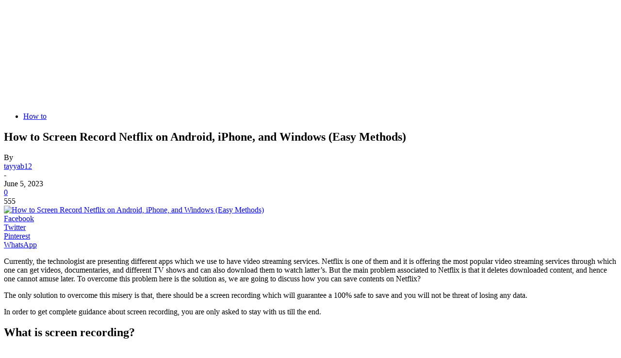

--- FILE ---
content_type: text/html; charset=UTF-8
request_url: https://www.ventspaper.com/how-to-screen-record-netflix/
body_size: 14781
content:
<!doctype html >
<!--[if IE 8]>    <html class="ie8" lang="en"> <![endif]-->
<!--[if IE 9]>    <html class="ie9" lang="en"> <![endif]-->
<!--[if gt IE 8]><!--> <html lang="en-US"> <!--<![endif]-->
<head>
    <meta charset="UTF-8" />
    <meta name="viewport" content="width=device-width, initial-scale=1.0">
    <link rel="pingback" href="https://www.ventspaper.com/xmlrpc.php" />
    <script type="text/javascript">
/* <![CDATA[ */
(()=>{var e={};e.g=function(){if("object"==typeof globalThis)return globalThis;try{return this||new Function("return this")()}catch(e){if("object"==typeof window)return window}}(),function({ampUrl:n,isCustomizePreview:t,isAmpDevMode:r,noampQueryVarName:o,noampQueryVarValue:s,disabledStorageKey:i,mobileUserAgents:a,regexRegex:c}){if("undefined"==typeof sessionStorage)return;const d=new RegExp(c);if(!a.some((e=>{const n=e.match(d);return!(!n||!new RegExp(n[1],n[2]).test(navigator.userAgent))||navigator.userAgent.includes(e)})))return;e.g.addEventListener("DOMContentLoaded",(()=>{const e=document.getElementById("amp-mobile-version-switcher");if(!e)return;e.hidden=!1;const n=e.querySelector("a[href]");n&&n.addEventListener("click",(()=>{sessionStorage.removeItem(i)}))}));const g=r&&["paired-browsing-non-amp","paired-browsing-amp"].includes(window.name);if(sessionStorage.getItem(i)||t||g)return;const u=new URL(location.href),m=new URL(n);m.hash=u.hash,u.searchParams.has(o)&&s===u.searchParams.get(o)?sessionStorage.setItem(i,"1"):m.href!==u.href&&(window.stop(),location.replace(m.href))}({"ampUrl":"https:\/\/www.ventspaper.com\/how-to-screen-record-netflix\/?amp=1","noampQueryVarName":"noamp","noampQueryVarValue":"mobile","disabledStorageKey":"amp_mobile_redirect_disabled","mobileUserAgents":["Mobile","Android","Silk\/","Kindle","BlackBerry","Opera Mini","Opera Mobi"],"regexRegex":"^\\\/((?:.|\\n)+)\\\/([i]*)$","isCustomizePreview":false,"isAmpDevMode":false})})();
/* ]]> */
</script>
<meta name='robots' content='index, follow, max-image-preview:large, max-snippet:-1, max-video-preview:-1' />
<meta property="og:image" content="https://www.ventspaper.com/wp-content/uploads/2023/06/How-to-Screen-Record-Netflix-on-Android-iPhone-and-Windows-Easy-Methods.png" /><meta name="author" content="tayyab12">

	<!-- This site is optimized with the Yoast SEO plugin v26.7 - https://yoast.com/wordpress/plugins/seo/ -->
	<title>How to Screen Record Netflix on Android, iPhone, and Windows (Easy Methods) - Vents Paper</title>
	<meta name="description" content="it is a feature of any device such as a mobile phone or window to make a screen video by recording without the installation of any third party such as an app." />
	<link rel="canonical" href="https://www.ventspaper.com/how-to-screen-record-netflix/" />
	<meta property="og:locale" content="en_US" />
	<meta property="og:type" content="article" />
	<meta property="og:title" content="How to Screen Record Netflix on Android, iPhone, and Windows (Easy Methods) - Vents Paper" />
	<meta property="og:description" content="it is a feature of any device such as a mobile phone or window to make a screen video by recording without the installation of any third party such as an app." />
	<meta property="og:url" content="https://www.ventspaper.com/how-to-screen-record-netflix/" />
	<meta property="og:site_name" content="Vents Paper" />
	<meta property="article:published_time" content="2023-06-05T07:03:01+00:00" />
	<meta property="article:modified_time" content="2023-06-05T07:03:04+00:00" />
	<meta property="og:image" content="https://www.ventspaper.com/wp-content/uploads/2023/06/How-to-Screen-Record-Netflix-on-Android-iPhone-and-Windows-Easy-Methods-1024x575.png" />
	<meta property="og:image:width" content="1024" />
	<meta property="og:image:height" content="575" />
	<meta property="og:image:type" content="image/png" />
	<meta name="author" content="tayyab12" />
	<meta name="twitter:card" content="summary_large_image" />
	<meta name="twitter:label1" content="Written by" />
	<meta name="twitter:data1" content="tayyab12" />
	<meta name="twitter:label2" content="Est. reading time" />
	<meta name="twitter:data2" content="5 minutes" />
	<script type="application/ld+json" class="yoast-schema-graph">{"@context":"https://schema.org","@graph":[{"@type":"Article","@id":"https://www.ventspaper.com/how-to-screen-record-netflix/#article","isPartOf":{"@id":"https://www.ventspaper.com/how-to-screen-record-netflix/"},"author":{"name":"tayyab12","@id":"https://www.ventspaper.com/#/schema/person/1c60e0a8d9a0bfb875abea464e5c6faa"},"headline":"How to Screen Record Netflix on Android, iPhone, and Windows (Easy Methods)","datePublished":"2023-06-05T07:03:01+00:00","dateModified":"2023-06-05T07:03:04+00:00","mainEntityOfPage":{"@id":"https://www.ventspaper.com/how-to-screen-record-netflix/"},"wordCount":986,"commentCount":0,"image":{"@id":"https://www.ventspaper.com/how-to-screen-record-netflix/#primaryimage"},"thumbnailUrl":"https://www.ventspaper.com/wp-content/uploads/2023/06/How-to-Screen-Record-Netflix-on-Android-iPhone-and-Windows-Easy-Methods.png","articleSection":["How to"],"inLanguage":"en-US","potentialAction":[{"@type":"CommentAction","name":"Comment","target":["https://www.ventspaper.com/how-to-screen-record-netflix/#respond"]}]},{"@type":"WebPage","@id":"https://www.ventspaper.com/how-to-screen-record-netflix/","url":"https://www.ventspaper.com/how-to-screen-record-netflix/","name":"How to Screen Record Netflix on Android, iPhone, and Windows (Easy Methods) - Vents Paper","isPartOf":{"@id":"https://www.ventspaper.com/#website"},"primaryImageOfPage":{"@id":"https://www.ventspaper.com/how-to-screen-record-netflix/#primaryimage"},"image":{"@id":"https://www.ventspaper.com/how-to-screen-record-netflix/#primaryimage"},"thumbnailUrl":"https://www.ventspaper.com/wp-content/uploads/2023/06/How-to-Screen-Record-Netflix-on-Android-iPhone-and-Windows-Easy-Methods.png","datePublished":"2023-06-05T07:03:01+00:00","dateModified":"2023-06-05T07:03:04+00:00","author":{"@id":"https://www.ventspaper.com/#/schema/person/1c60e0a8d9a0bfb875abea464e5c6faa"},"description":"it is a feature of any device such as a mobile phone or window to make a screen video by recording without the installation of any third party such as an app.","breadcrumb":{"@id":"https://www.ventspaper.com/how-to-screen-record-netflix/#breadcrumb"},"inLanguage":"en-US","potentialAction":[{"@type":"ReadAction","target":["https://www.ventspaper.com/how-to-screen-record-netflix/"]}]},{"@type":"ImageObject","inLanguage":"en-US","@id":"https://www.ventspaper.com/how-to-screen-record-netflix/#primaryimage","url":"https://www.ventspaper.com/wp-content/uploads/2023/06/How-to-Screen-Record-Netflix-on-Android-iPhone-and-Windows-Easy-Methods.png","contentUrl":"https://www.ventspaper.com/wp-content/uploads/2023/06/How-to-Screen-Record-Netflix-on-Android-iPhone-and-Windows-Easy-Methods.png","width":2400,"height":1348,"caption":"How to Screen Record Netflix on Android, iPhone, and Windows (Easy Methods)"},{"@type":"BreadcrumbList","@id":"https://www.ventspaper.com/how-to-screen-record-netflix/#breadcrumb","itemListElement":[{"@type":"ListItem","position":1,"name":"Home","item":"https://www.ventspaper.com/"},{"@type":"ListItem","position":2,"name":"Home &#8211; mobile","item":"https://www.ventspaper.com/home-mobile/"},{"@type":"ListItem","position":3,"name":"How to Screen Record Netflix on Android, iPhone, and Windows (Easy Methods)"}]},{"@type":"WebSite","@id":"https://www.ventspaper.com/#website","url":"https://www.ventspaper.com/","name":"Vents Paper","description":"Let&#039;s Explore Tech News","potentialAction":[{"@type":"SearchAction","target":{"@type":"EntryPoint","urlTemplate":"https://www.ventspaper.com/?s={search_term_string}"},"query-input":{"@type":"PropertyValueSpecification","valueRequired":true,"valueName":"search_term_string"}}],"inLanguage":"en-US"},{"@type":"Person","@id":"https://www.ventspaper.com/#/schema/person/1c60e0a8d9a0bfb875abea464e5c6faa","name":"tayyab12","image":{"@type":"ImageObject","inLanguage":"en-US","@id":"https://www.ventspaper.com/#/schema/person/image/","url":"https://secure.gravatar.com/avatar/c68a4616c5b54034a103372e2e646fe0fcf72b6d7ba93e2be76db35e689a0bf1?s=96&r=g","contentUrl":"https://secure.gravatar.com/avatar/c68a4616c5b54034a103372e2e646fe0fcf72b6d7ba93e2be76db35e689a0bf1?s=96&r=g","caption":"tayyab12"},"url":"https://www.ventspaper.com/author/tayyab12/"}]}</script>
	<!-- / Yoast SEO plugin. -->


<link rel="alternate" type="application/rss+xml" title="Vents Paper &raquo; How to Screen Record Netflix on Android, iPhone, and Windows (Easy Methods) Comments Feed" href="https://www.ventspaper.com/how-to-screen-record-netflix/feed/" />
<link rel="alternate" title="oEmbed (JSON)" type="application/json+oembed" href="https://www.ventspaper.com/wp-json/oembed/1.0/embed?url=https%3A%2F%2Fwww.ventspaper.com%2Fhow-to-screen-record-netflix%2F" />
<link rel="alternate" title="oEmbed (XML)" type="text/xml+oembed" href="https://www.ventspaper.com/wp-json/oembed/1.0/embed?url=https%3A%2F%2Fwww.ventspaper.com%2Fhow-to-screen-record-netflix%2F&#038;format=xml" />
<style id='wp-img-auto-sizes-contain-inline-css' type='text/css'>
img:is([sizes=auto i],[sizes^="auto," i]){contain-intrinsic-size:3000px 1500px}
/*# sourceURL=wp-img-auto-sizes-contain-inline-css */
</style>

<style id='wp-emoji-styles-inline-css' type='text/css'>

	img.wp-smiley, img.emoji {
		display: inline !important;
		border: none !important;
		box-shadow: none !important;
		height: 1em !important;
		width: 1em !important;
		margin: 0 0.07em !important;
		vertical-align: -0.1em !important;
		background: none !important;
		padding: 0 !important;
	}
/*# sourceURL=wp-emoji-styles-inline-css */
</style>
<link rel='stylesheet' id='wp-block-library-css' href='https://www.ventspaper.com/wp-includes/css/dist/block-library/style.min.css?ver=6.9' type='text/css' media='all' />
<style id='wp-block-heading-inline-css' type='text/css'>
h1:where(.wp-block-heading).has-background,h2:where(.wp-block-heading).has-background,h3:where(.wp-block-heading).has-background,h4:where(.wp-block-heading).has-background,h5:where(.wp-block-heading).has-background,h6:where(.wp-block-heading).has-background{padding:1.25em 2.375em}h1.has-text-align-left[style*=writing-mode]:where([style*=vertical-lr]),h1.has-text-align-right[style*=writing-mode]:where([style*=vertical-rl]),h2.has-text-align-left[style*=writing-mode]:where([style*=vertical-lr]),h2.has-text-align-right[style*=writing-mode]:where([style*=vertical-rl]),h3.has-text-align-left[style*=writing-mode]:where([style*=vertical-lr]),h3.has-text-align-right[style*=writing-mode]:where([style*=vertical-rl]),h4.has-text-align-left[style*=writing-mode]:where([style*=vertical-lr]),h4.has-text-align-right[style*=writing-mode]:where([style*=vertical-rl]),h5.has-text-align-left[style*=writing-mode]:where([style*=vertical-lr]),h5.has-text-align-right[style*=writing-mode]:where([style*=vertical-rl]),h6.has-text-align-left[style*=writing-mode]:where([style*=vertical-lr]),h6.has-text-align-right[style*=writing-mode]:where([style*=vertical-rl]){rotate:180deg}
/*# sourceURL=https://www.ventspaper.com/wp-includes/blocks/heading/style.min.css */
</style>
<style id='wp-block-list-inline-css' type='text/css'>
ol,ul{box-sizing:border-box}:root :where(.wp-block-list.has-background){padding:1.25em 2.375em}
/*# sourceURL=https://www.ventspaper.com/wp-includes/blocks/list/style.min.css */
</style>
<style id='wp-block-paragraph-inline-css' type='text/css'>
.is-small-text{font-size:.875em}.is-regular-text{font-size:1em}.is-large-text{font-size:2.25em}.is-larger-text{font-size:3em}.has-drop-cap:not(:focus):first-letter{float:left;font-size:8.4em;font-style:normal;font-weight:100;line-height:.68;margin:.05em .1em 0 0;text-transform:uppercase}body.rtl .has-drop-cap:not(:focus):first-letter{float:none;margin-left:.1em}p.has-drop-cap.has-background{overflow:hidden}:root :where(p.has-background){padding:1.25em 2.375em}:where(p.has-text-color:not(.has-link-color)) a{color:inherit}p.has-text-align-left[style*="writing-mode:vertical-lr"],p.has-text-align-right[style*="writing-mode:vertical-rl"]{rotate:180deg}
/*# sourceURL=https://www.ventspaper.com/wp-includes/blocks/paragraph/style.min.css */
</style>
<style id='global-styles-inline-css' type='text/css'>
:root{--wp--preset--aspect-ratio--square: 1;--wp--preset--aspect-ratio--4-3: 4/3;--wp--preset--aspect-ratio--3-4: 3/4;--wp--preset--aspect-ratio--3-2: 3/2;--wp--preset--aspect-ratio--2-3: 2/3;--wp--preset--aspect-ratio--16-9: 16/9;--wp--preset--aspect-ratio--9-16: 9/16;--wp--preset--color--black: #000000;--wp--preset--color--cyan-bluish-gray: #abb8c3;--wp--preset--color--white: #ffffff;--wp--preset--color--pale-pink: #f78da7;--wp--preset--color--vivid-red: #cf2e2e;--wp--preset--color--luminous-vivid-orange: #ff6900;--wp--preset--color--luminous-vivid-amber: #fcb900;--wp--preset--color--light-green-cyan: #7bdcb5;--wp--preset--color--vivid-green-cyan: #00d084;--wp--preset--color--pale-cyan-blue: #8ed1fc;--wp--preset--color--vivid-cyan-blue: #0693e3;--wp--preset--color--vivid-purple: #9b51e0;--wp--preset--gradient--vivid-cyan-blue-to-vivid-purple: linear-gradient(135deg,rgb(6,147,227) 0%,rgb(155,81,224) 100%);--wp--preset--gradient--light-green-cyan-to-vivid-green-cyan: linear-gradient(135deg,rgb(122,220,180) 0%,rgb(0,208,130) 100%);--wp--preset--gradient--luminous-vivid-amber-to-luminous-vivid-orange: linear-gradient(135deg,rgb(252,185,0) 0%,rgb(255,105,0) 100%);--wp--preset--gradient--luminous-vivid-orange-to-vivid-red: linear-gradient(135deg,rgb(255,105,0) 0%,rgb(207,46,46) 100%);--wp--preset--gradient--very-light-gray-to-cyan-bluish-gray: linear-gradient(135deg,rgb(238,238,238) 0%,rgb(169,184,195) 100%);--wp--preset--gradient--cool-to-warm-spectrum: linear-gradient(135deg,rgb(74,234,220) 0%,rgb(151,120,209) 20%,rgb(207,42,186) 40%,rgb(238,44,130) 60%,rgb(251,105,98) 80%,rgb(254,248,76) 100%);--wp--preset--gradient--blush-light-purple: linear-gradient(135deg,rgb(255,206,236) 0%,rgb(152,150,240) 100%);--wp--preset--gradient--blush-bordeaux: linear-gradient(135deg,rgb(254,205,165) 0%,rgb(254,45,45) 50%,rgb(107,0,62) 100%);--wp--preset--gradient--luminous-dusk: linear-gradient(135deg,rgb(255,203,112) 0%,rgb(199,81,192) 50%,rgb(65,88,208) 100%);--wp--preset--gradient--pale-ocean: linear-gradient(135deg,rgb(255,245,203) 0%,rgb(182,227,212) 50%,rgb(51,167,181) 100%);--wp--preset--gradient--electric-grass: linear-gradient(135deg,rgb(202,248,128) 0%,rgb(113,206,126) 100%);--wp--preset--gradient--midnight: linear-gradient(135deg,rgb(2,3,129) 0%,rgb(40,116,252) 100%);--wp--preset--font-size--small: 13px;--wp--preset--font-size--medium: 20px;--wp--preset--font-size--large: 36px;--wp--preset--font-size--x-large: 42px;--wp--preset--spacing--20: 0.44rem;--wp--preset--spacing--30: 0.67rem;--wp--preset--spacing--40: 1rem;--wp--preset--spacing--50: 1.5rem;--wp--preset--spacing--60: 2.25rem;--wp--preset--spacing--70: 3.38rem;--wp--preset--spacing--80: 5.06rem;--wp--preset--shadow--natural: 6px 6px 9px rgba(0, 0, 0, 0.2);--wp--preset--shadow--deep: 12px 12px 50px rgba(0, 0, 0, 0.4);--wp--preset--shadow--sharp: 6px 6px 0px rgba(0, 0, 0, 0.2);--wp--preset--shadow--outlined: 6px 6px 0px -3px rgb(255, 255, 255), 6px 6px rgb(0, 0, 0);--wp--preset--shadow--crisp: 6px 6px 0px rgb(0, 0, 0);}:where(.is-layout-flex){gap: 0.5em;}:where(.is-layout-grid){gap: 0.5em;}body .is-layout-flex{display: flex;}.is-layout-flex{flex-wrap: wrap;align-items: center;}.is-layout-flex > :is(*, div){margin: 0;}body .is-layout-grid{display: grid;}.is-layout-grid > :is(*, div){margin: 0;}:where(.wp-block-columns.is-layout-flex){gap: 2em;}:where(.wp-block-columns.is-layout-grid){gap: 2em;}:where(.wp-block-post-template.is-layout-flex){gap: 1.25em;}:where(.wp-block-post-template.is-layout-grid){gap: 1.25em;}.has-black-color{color: var(--wp--preset--color--black) !important;}.has-cyan-bluish-gray-color{color: var(--wp--preset--color--cyan-bluish-gray) !important;}.has-white-color{color: var(--wp--preset--color--white) !important;}.has-pale-pink-color{color: var(--wp--preset--color--pale-pink) !important;}.has-vivid-red-color{color: var(--wp--preset--color--vivid-red) !important;}.has-luminous-vivid-orange-color{color: var(--wp--preset--color--luminous-vivid-orange) !important;}.has-luminous-vivid-amber-color{color: var(--wp--preset--color--luminous-vivid-amber) !important;}.has-light-green-cyan-color{color: var(--wp--preset--color--light-green-cyan) !important;}.has-vivid-green-cyan-color{color: var(--wp--preset--color--vivid-green-cyan) !important;}.has-pale-cyan-blue-color{color: var(--wp--preset--color--pale-cyan-blue) !important;}.has-vivid-cyan-blue-color{color: var(--wp--preset--color--vivid-cyan-blue) !important;}.has-vivid-purple-color{color: var(--wp--preset--color--vivid-purple) !important;}.has-black-background-color{background-color: var(--wp--preset--color--black) !important;}.has-cyan-bluish-gray-background-color{background-color: var(--wp--preset--color--cyan-bluish-gray) !important;}.has-white-background-color{background-color: var(--wp--preset--color--white) !important;}.has-pale-pink-background-color{background-color: var(--wp--preset--color--pale-pink) !important;}.has-vivid-red-background-color{background-color: var(--wp--preset--color--vivid-red) !important;}.has-luminous-vivid-orange-background-color{background-color: var(--wp--preset--color--luminous-vivid-orange) !important;}.has-luminous-vivid-amber-background-color{background-color: var(--wp--preset--color--luminous-vivid-amber) !important;}.has-light-green-cyan-background-color{background-color: var(--wp--preset--color--light-green-cyan) !important;}.has-vivid-green-cyan-background-color{background-color: var(--wp--preset--color--vivid-green-cyan) !important;}.has-pale-cyan-blue-background-color{background-color: var(--wp--preset--color--pale-cyan-blue) !important;}.has-vivid-cyan-blue-background-color{background-color: var(--wp--preset--color--vivid-cyan-blue) !important;}.has-vivid-purple-background-color{background-color: var(--wp--preset--color--vivid-purple) !important;}.has-black-border-color{border-color: var(--wp--preset--color--black) !important;}.has-cyan-bluish-gray-border-color{border-color: var(--wp--preset--color--cyan-bluish-gray) !important;}.has-white-border-color{border-color: var(--wp--preset--color--white) !important;}.has-pale-pink-border-color{border-color: var(--wp--preset--color--pale-pink) !important;}.has-vivid-red-border-color{border-color: var(--wp--preset--color--vivid-red) !important;}.has-luminous-vivid-orange-border-color{border-color: var(--wp--preset--color--luminous-vivid-orange) !important;}.has-luminous-vivid-amber-border-color{border-color: var(--wp--preset--color--luminous-vivid-amber) !important;}.has-light-green-cyan-border-color{border-color: var(--wp--preset--color--light-green-cyan) !important;}.has-vivid-green-cyan-border-color{border-color: var(--wp--preset--color--vivid-green-cyan) !important;}.has-pale-cyan-blue-border-color{border-color: var(--wp--preset--color--pale-cyan-blue) !important;}.has-vivid-cyan-blue-border-color{border-color: var(--wp--preset--color--vivid-cyan-blue) !important;}.has-vivid-purple-border-color{border-color: var(--wp--preset--color--vivid-purple) !important;}.has-vivid-cyan-blue-to-vivid-purple-gradient-background{background: var(--wp--preset--gradient--vivid-cyan-blue-to-vivid-purple) !important;}.has-light-green-cyan-to-vivid-green-cyan-gradient-background{background: var(--wp--preset--gradient--light-green-cyan-to-vivid-green-cyan) !important;}.has-luminous-vivid-amber-to-luminous-vivid-orange-gradient-background{background: var(--wp--preset--gradient--luminous-vivid-amber-to-luminous-vivid-orange) !important;}.has-luminous-vivid-orange-to-vivid-red-gradient-background{background: var(--wp--preset--gradient--luminous-vivid-orange-to-vivid-red) !important;}.has-very-light-gray-to-cyan-bluish-gray-gradient-background{background: var(--wp--preset--gradient--very-light-gray-to-cyan-bluish-gray) !important;}.has-cool-to-warm-spectrum-gradient-background{background: var(--wp--preset--gradient--cool-to-warm-spectrum) !important;}.has-blush-light-purple-gradient-background{background: var(--wp--preset--gradient--blush-light-purple) !important;}.has-blush-bordeaux-gradient-background{background: var(--wp--preset--gradient--blush-bordeaux) !important;}.has-luminous-dusk-gradient-background{background: var(--wp--preset--gradient--luminous-dusk) !important;}.has-pale-ocean-gradient-background{background: var(--wp--preset--gradient--pale-ocean) !important;}.has-electric-grass-gradient-background{background: var(--wp--preset--gradient--electric-grass) !important;}.has-midnight-gradient-background{background: var(--wp--preset--gradient--midnight) !important;}.has-small-font-size{font-size: var(--wp--preset--font-size--small) !important;}.has-medium-font-size{font-size: var(--wp--preset--font-size--medium) !important;}.has-large-font-size{font-size: var(--wp--preset--font-size--large) !important;}.has-x-large-font-size{font-size: var(--wp--preset--font-size--x-large) !important;}
/*# sourceURL=global-styles-inline-css */
</style>

<style id='classic-theme-styles-inline-css' type='text/css'>
/*! This file is auto-generated */
.wp-block-button__link{color:#fff;background-color:#32373c;border-radius:9999px;box-shadow:none;text-decoration:none;padding:calc(.667em + 2px) calc(1.333em + 2px);font-size:1.125em}.wp-block-file__button{background:#32373c;color:#fff;text-decoration:none}
/*# sourceURL=/wp-includes/css/classic-themes.min.css */
</style>
<link rel='stylesheet' id='td-plugin-multi-purpose-css' href='https://www.ventspaper.com/wp-content/plugins/td-composer/td-multi-purpose/style.css?ver=72f925014dc5642945728092f057897e' type='text/css' media='all' />
<link rel='stylesheet' id='td-theme-css' href='https://www.ventspaper.com/wp-content/plugins/td-composer/mobile/style.css?ver=12.6.6' type='text/css' media='all' />
<script type="text/javascript" src="https://www.ventspaper.com/wp-includes/js/jquery/jquery.min.js?ver=3.7.1" id="jquery-core-js"></script>
<script type="text/javascript" src="https://www.ventspaper.com/wp-includes/js/jquery/jquery-migrate.min.js?ver=3.4.1" id="jquery-migrate-js"></script>
<link rel="https://api.w.org/" href="https://www.ventspaper.com/wp-json/" /><link rel="alternate" title="JSON" type="application/json" href="https://www.ventspaper.com/wp-json/wp/v2/posts/936" /><link rel="EditURI" type="application/rsd+xml" title="RSD" href="https://www.ventspaper.com/xmlrpc.php?rsd" />
<meta name="generator" content="WordPress 6.9" />
<link rel='shortlink' href='https://www.ventspaper.com/?p=936' />
<meta name="bm-site-verification" content="c9340f9b4cda933f807cd4b2395444c52020fdf2">
<meta name="google-site-verification" content="1PKtjYN0X4mK-syQkxZ4OW-2LBzEG58R8vTlfZExex4" />
<!-- Google tag (gtag.js) -->
<script async src="https://www.googletagmanager.com/gtag/js?id=UA-263450499-1"></script>
<script>
  window.dataLayer = window.dataLayer || [];
  function gtag(){dataLayer.push(arguments);}
  gtag('js', new Date());

  gtag('config', 'UA-263450499-1');
</script>
<meta name="ahrefs-site-verification" content="312fab02a992569c9e7ae08e05bc34f4c2df24ae40595974b4f49d02a834f15e">
<link rel="alternate" type="text/html" media="only screen and (max-width: 640px)" href="https://www.ventspaper.com/how-to-screen-record-netflix/?amp=1"><link rel="amphtml" href="https://www.ventspaper.com/how-to-screen-record-netflix/?amp=1"><style>#amp-mobile-version-switcher{left:0;position:absolute;width:100%;z-index:100}#amp-mobile-version-switcher>a{background-color:#444;border:0;color:#eaeaea;display:block;font-family:-apple-system,BlinkMacSystemFont,Segoe UI,Roboto,Oxygen-Sans,Ubuntu,Cantarell,Helvetica Neue,sans-serif;font-size:16px;font-weight:600;padding:15px 0;text-align:center;-webkit-text-decoration:none;text-decoration:none}#amp-mobile-version-switcher>a:active,#amp-mobile-version-switcher>a:focus,#amp-mobile-version-switcher>a:hover{-webkit-text-decoration:underline;text-decoration:underline}</style>
<!-- JS generated by theme -->

<script type="text/javascript" id="td-generated-header-js">
    
    
        // td_js_generator - mini detector
        (function(){
            var htmlTag = document.getElementsByTagName("html")[0];

            if ( navigator.userAgent.indexOf("MSIE 10.0") > -1 ) {
                htmlTag.className += ' ie10';
            }

            if ( !!navigator.userAgent.match(/Trident.*rv\:11\./) ) {
                htmlTag.className += ' ie11';
            }

            if ( /(iPad|iPhone|iPod)/g.test(navigator.userAgent) ) {
                htmlTag.className += ' td-md-is-ios';
            }

            var user_agent = navigator.userAgent.toLowerCase();
            if ( user_agent.indexOf("android") > -1 ) {
                htmlTag.className += ' td-md-is-android';
            }

            if ( -1 !== navigator.userAgent.indexOf('Mac OS X')  ) {
                htmlTag.className += ' td-md-is-os-x';
            }

            if ( /chrom(e|ium)/.test(navigator.userAgent.toLowerCase()) ) {
               htmlTag.className += ' td-md-is-chrome';
            }

            if ( -1 !== navigator.userAgent.indexOf('Firefox') ) {
                htmlTag.className += ' td-md-is-firefox';
            }

            if ( -1 !== navigator.userAgent.indexOf('Safari') && -1 === navigator.userAgent.indexOf('Chrome') ) {
                htmlTag.className += ' td-md-is-safari';
            }

            if( -1 !== navigator.userAgent.indexOf('IEMobile') ){
                htmlTag.className += ' td-md-is-iemobile';
            }

        })();


        var tdLocalCache = {};

        ( function () {
            "use strict";

            tdLocalCache = {
                data: {},
                remove: function (resource_id) {
                    delete tdLocalCache.data[resource_id];
                },
                exist: function (resource_id) {
                    return tdLocalCache.data.hasOwnProperty(resource_id) && tdLocalCache.data[resource_id] !== null;
                },
                get: function (resource_id) {
                    return tdLocalCache.data[resource_id];
                },
                set: function (resource_id, cachedData) {
                    tdLocalCache.remove(resource_id);
                    tdLocalCache.data[resource_id] = cachedData;
                }
            };
        })();

    

    
var td_ajax_url="https:\/\/www.ventspaper.com\/wp-admin\/admin-ajax.php?td_theme_name=Newspaper&v=12.6.6";
var tdThemeName="Newspaper";
var td_please_wait="Please wait...";
var td_email_user_pass_incorrect="User or password incorrect!";
var td_email_user_incorrect="Email or username incorrect!";
var td_email_incorrect="Email incorrect!";
</script>

<link rel="icon" href="https://www.ventspaper.com/wp-content/uploads/2023/12/cropped-Ventspaper-Site-Icon-32x32.png" sizes="32x32" />
<link rel="icon" href="https://www.ventspaper.com/wp-content/uploads/2023/12/cropped-Ventspaper-Site-Icon-192x192.png" sizes="192x192" />
<link rel="apple-touch-icon" href="https://www.ventspaper.com/wp-content/uploads/2023/12/cropped-Ventspaper-Site-Icon-180x180.png" />
<meta name="msapplication-TileImage" content="https://www.ventspaper.com/wp-content/uploads/2023/12/cropped-Ventspaper-Site-Icon-270x270.png" />

<!-- Button style compiled by theme -->

<style>
/* custom css - generated by TagDiv Composer */
    
</style>

	<style id="tdw-css-placeholder">/* custom css - generated by TagDiv Composer */
let akypguamcvsx="_wxbbjkglwtg"; </style></head>

<body class="wp-singular post-template-default single single-post postid-936 single-format-standard wp-theme- wp-child-theme-" itemscope="itemscope" itemtype="https://schema.org/WebPage">


    
        <div class="td-scroll-up"><i class="td-icon-menu-up"></i></div>

    <div class="td-menu-background" style="visibility:hidden"></div>
<div id="td-mobile-nav" style="visibility:hidden">
    <div class="td-mobile-container">
        <!-- mobile menu top section -->
        <div class="td-menu-socials-wrap">
            <!-- socials -->
            <div class="td-menu-socials">
                                </div>
            <!-- close button -->
            <div class="td-mobile-close">
                <span><i class="td-icon-close-mobile"></i></span>
            </div>
        </div>

        <!-- login section -->
        
        <!-- menu section -->
        <div class="td-mobile-content">
            <div class="menu-menus-2-container"><ul id="menu-menus-2" class="td-mobile-main-menu"><li id="menu-item-1236" class="menu-item menu-item-type-post_type menu-item-object-page menu-item-home menu-item-1236"><a href="https://www.ventspaper.com/">Home</a></li>
<li id="menu-item-1258" class="menu-item menu-item-type-taxonomy menu-item-object-category menu-item-has-children menu-item-1258"><a href="https://www.ventspaper.com/category/business/">Business<i class="td-icon-menu-right td-element-after"></i></a>
<ul class="sub-menu">
	<li id="menu-item-35" class="menu-item menu-item-type-taxonomy menu-item-object-category menu-item-35"><a href="https://www.ventspaper.com/category/finance/">Finance</a></li>
</ul>
</li>
<li id="menu-item-1259" class="menu-item menu-item-type-taxonomy menu-item-object-category menu-item-1259"><a href="https://www.ventspaper.com/category/tech/">Tech</a></li>
<li id="menu-item-34" class="menu-item menu-item-type-taxonomy menu-item-object-category menu-item-34"><a href="https://www.ventspaper.com/category/digital-marketing/">Digital Marketing</a></li>
<li id="menu-item-36" class="menu-item menu-item-type-taxonomy menu-item-object-category current-post-ancestor current-menu-parent current-post-parent menu-item-36"><a href="https://www.ventspaper.com/category/how-to/">How to</a></li>
<li id="menu-item-37" class="menu-item menu-item-type-taxonomy menu-item-object-category menu-item-37"><a href="https://www.ventspaper.com/category/mobile-apps/">Mobile &amp; Apps</a></li>
<li id="menu-item-1267" class="menu-item menu-item-type-post_type menu-item-object-page menu-item-1267"><a href="https://www.ventspaper.com/contact-us/">Contact us</a></li>
</ul></div>        </div>
    </div>

    <!-- register/login section -->
    </div>    <div class="td-search-background" style="visibility:hidden"></div>
<div class="td-search-wrap" style="visibility:hidden">
	<div class="td-drop-down-search">
		<form method="get" class="td-search-form" action="https://www.ventspaper.com/">
			<!-- close button -->
			<div class="td-search-close">
				<span><i class="td-icon-close-mobile"></i></span>
			</div>
			
				<div role="search" class="td-search-input">
				<span>Search</span>

					<input id="td-header-search" type="text" value="" name="s" autocomplete="off" />
					<input class="wpb_button wpb_btn-inverse btn" type="submit" id="td-header-search-top" value="Search" />
				</div>

			
		</form>
		<div id="td-aj-search"></div>
	</div>
</div>
    <div id="td-outer-wrap">
        <div class="td-header-wrap">
            <div class="td-container">
                <div id="td-header-menu">
    <div id="td-top-mobile-toggle"><span><i class="td-icon-font td-icon-mobile"></i></span></div>
    <div class="td-main-menu-logo">
                    <a class="td-header-logo" aria-label="Logo" href="https://www.ventspaper.com/">
                <img src="Ventspaper" alt="" width="" height=""/>
            </a>
            </div>
    <!-- Search -->
    <div class="td-search-icon">
            <span id="td-header-search-button"><i class="td-icon-search"></i></span>
    </div>
</div>

            </div>
        </div>

        
	<div class="td-container">

	    <!-- breadcrumbs -->
	    <div class="td-crumb-container"></div>

	    <!-- post content -->
	    
	    <article id="post-936" class="post-936 post type-post status-publish format-standard category-how-to" itemscope itemtype="https://schema.org/Article">
		    <div class="td-post-header">

			    <ul class="td-category"><li class="entry-category"><a  href="https://www.ventspaper.com/category/how-to/">How to</a></li></ul>
			    <header class="td-post-title">
				    <h1 class="entry-title">How to Screen Record Netflix on Android, iPhone, and Windows (Easy Methods)</h1>
				    
				    <div class="td-module-meta-info">
					    <div class="td-post-author-name"><div class="td-author-by">By</div> <a href="https://www.ventspaper.com/author/tayyab12/">tayyab12</a><div class="td-author-line"> - </div> </div>					    <span class="td-post-date"><time class="entry-date updated td-module-date" datetime="2023-06-05T07:03:01+00:00" >June 5, 2023</time></span>                                                <div class="td-post-comments"><a href="https://www.ventspaper.com/how-to-screen-record-netflix/#respond"><i class="td-icon-commenting"></i>0</a></div>					    <div class="td-post-views"><i class="td-icon-views"></i><span class="td-nr-views-936">555</span></div>				    </div>
			    </header>

		    </div>

		    <div class="td-post-content">

			    <div class="td-post-featured-image"><a href="https://www.ventspaper.com/wp-content/uploads/2023/06/How-to-Screen-Record-Netflix-on-Android-iPhone-and-Windows-Easy-Methods.png" data-caption=""><img width="696" height="391" class="entry-thumb td-modal-image" src="https://www.ventspaper.com/wp-content/uploads/2023/06/How-to-Screen-Record-Netflix-on-Android-iPhone-and-Windows-Easy-Methods-696x391.png" srcset="https://www.ventspaper.com/wp-content/uploads/2023/06/How-to-Screen-Record-Netflix-on-Android-iPhone-and-Windows-Easy-Methods-696x391.png 696w, https://www.ventspaper.com/wp-content/uploads/2023/06/How-to-Screen-Record-Netflix-on-Android-iPhone-and-Windows-Easy-Methods-300x169.png 300w, https://www.ventspaper.com/wp-content/uploads/2023/06/How-to-Screen-Record-Netflix-on-Android-iPhone-and-Windows-Easy-Methods-1024x575.png 1024w, https://www.ventspaper.com/wp-content/uploads/2023/06/How-to-Screen-Record-Netflix-on-Android-iPhone-and-Windows-Easy-Methods-768x431.png 768w, https://www.ventspaper.com/wp-content/uploads/2023/06/How-to-Screen-Record-Netflix-on-Android-iPhone-and-Windows-Easy-Methods-1536x863.png 1536w, https://www.ventspaper.com/wp-content/uploads/2023/06/How-to-Screen-Record-Netflix-on-Android-iPhone-and-Windows-Easy-Methods-2048x1150.png 2048w, https://www.ventspaper.com/wp-content/uploads/2023/06/How-to-Screen-Record-Netflix-on-Android-iPhone-and-Windows-Easy-Methods-150x84.png 150w, https://www.ventspaper.com/wp-content/uploads/2023/06/How-to-Screen-Record-Netflix-on-Android-iPhone-and-Windows-Easy-Methods-1068x600.png 1068w, https://www.ventspaper.com/wp-content/uploads/2023/06/How-to-Screen-Record-Netflix-on-Android-iPhone-and-Windows-Easy-Methods-1920x1078.png 1920w, https://www.ventspaper.com/wp-content/uploads/2023/06/How-to-Screen-Record-Netflix-on-Android-iPhone-and-Windows-Easy-Methods-748x420.png 748w" sizes="(max-width: 696px) 100vw, 696px" alt="How to Screen Record Netflix on Android, iPhone, and Windows (Easy Methods)" title="How to Screen Record Netflix on Android, iPhone, and Windows (Easy Methods)"/></a></div>			    <div class="td-post-sharing-top"><div id="td_social_sharing_article_top" class="td-post-sharing td-ps-bg td-ps-notext td-post-sharing-style1 "><div class="td-post-sharing-visible"><a class="td-social-sharing-button td-social-sharing-button-js td-social-network td-social-facebook" href="https://www.facebook.com/sharer.php?u=https%3A%2F%2Fwww.ventspaper.com%2Fhow-to-screen-record-netflix%2F" title="Facebook" ><div class="td-social-but-icon"><i class="td-icon-facebook"></i></div><div class="td-social-but-text">Facebook</div></a><a class="td-social-sharing-button td-social-sharing-button-js td-social-network td-social-twitter" href="https://twitter.com/intent/tweet?text=How+to+Screen+Record+Netflix+on+Android%2C+iPhone%2C+and+Windows+%28Easy+Methods%29&url=https%3A%2F%2Fwww.ventspaper.com%2Fhow-to-screen-record-netflix%2F&via=Vents+Paper" title="Twitter" ><div class="td-social-but-icon"><i class="td-icon-twitter"></i></div><div class="td-social-but-text">Twitter</div></a><a class="td-social-sharing-button td-social-sharing-button-js td-social-network td-social-pinterest" href="https://pinterest.com/pin/create/button/?url=https://www.ventspaper.com/how-to-screen-record-netflix/&amp;media=https://www.ventspaper.com/wp-content/uploads/2023/06/How-to-Screen-Record-Netflix-on-Android-iPhone-and-Windows-Easy-Methods.png&description=it is a feature of any device such as a mobile phone or window to make a screen video by recording without the installation of any third party such as an app." title="Pinterest" ><div class="td-social-but-icon"><i class="td-icon-pinterest"></i></div><div class="td-social-but-text">Pinterest</div></a><a class="td-social-sharing-button td-social-sharing-button-js td-social-network td-social-whatsapp" href="https://api.whatsapp.com/send?text=How+to+Screen+Record+Netflix+on+Android%2C+iPhone%2C+and+Windows+%28Easy+Methods%29 %0A%0A https://www.ventspaper.com/how-to-screen-record-netflix/" title="WhatsApp" ><div class="td-social-but-icon"><i class="td-icon-whatsapp"></i></div><div class="td-social-but-text">WhatsApp</div></a></div><div class="td-social-sharing-hidden"><ul class="td-pulldown-filter-list"></ul><a class="td-social-sharing-button td-social-handler td-social-expand-tabs" href="#" data-block-uid="td_social_sharing_article_top" title="More">
                                    <div class="td-social-but-icon"><i class="td-icon-plus td-social-expand-tabs-icon"></i></div>
                                </a></div></div></div>			    
<p>Currently, the technologist are presenting different apps which we use to have video streaming services. Netflix is one of them and it is offering the most popular video streaming services through which one can get videos, documentaries, and different TV shows and can also download them to watch latter’s. But the main problem associated to Netflix is that it deletes downloaded content, and hence one cannot amuse later. To overcome this problem here is the solution as, we are going to discuss how you can save contents on Netflix?</p>



<p>The only solution to overcome this misery is that, there should be a screen recording which will guarantee a 100% safe to save and you will not be threat of losing any data.</p>



<p>In order to get complete guidance about screen recording, you are only asked to stay with us till the end.</p>



<h2 class="wp-block-heading"><strong>What is screen recording?</strong></h2>



<p>We will shortly define screen recording is that, it is a feature of any device such as a mobile phone or window to make a screen video by recording without the installation of any third party such as an app. So, it will be the very best way to record video on Netflix without downloading and then fear of losing it.</p>



<h2 class="wp-block-heading"><strong>How to record screen on Android?</strong></h2>



<p>First of all, let’s have a look at screen recording in Android. The Android device which are you currently using may or may not contain a function of screen recording. If it contains them, there will be a built-in screen record option through which you can easily record screen Netflix. And if don’t contain it then, firstly you will have to install an Android screen recorder for example AZ screen recorder.</p>



<p>The rest of the process to screen record is given as;</p>



<ul class="wp-block-list">
<li>Go to Netflix on your device and play the videos you want to record</li>



<li>In the Android, a screen recording option will be present when you scroll down the first page of android</li>



<li>Click on the record option and let the recording</li>



<li>When recording reached a limit simply click on stop recording and save the video</li>
</ul>



<p>Now the videos recorded will remain in your device record until you personally want to keep it. There will be no harm of deleting.</p>



<h2 class="wp-block-heading"><strong>Recording on Android with an app</strong></h2>



<p>If you are unable to locate the screen recording option in your device, then first of all download and install a screen recorder app and then carry out the following process.</p>



<ul class="wp-block-list">
<li>Open Netflix and play a video you want to record</li>



<li>Go to screen recording app and click on the recording followed by start now</li>



<li>If recording is reached to a limit then turn of recording and save it</li>
</ul>



<h2 class="wp-block-heading"><strong>How to record Netflix streaming videos on iPhone?</strong></h2>



<p>Netflix recording can also be done on iPhone without any cost. The step-by-step caring to record a video is given as;</p>



<ul class="wp-block-list">
<li>Open your favorite celebrity show or other liked video on Netflix</li>



<li>Go back to first page of screen, scroll it down and look for the option of screen recording at the top of the page</li>



<li>When you find it then let it to record Netflix video</li>



<li>When video reached up to maximum then turn off recording and save it.</li>
</ul>



<h2 class="wp-block-heading"><strong>How to record screen Netflix in Windows?</strong></h2>



<p>In order to record screen Netflix on Windows first of all you should have to download Ease US RecExpert. This will allow you to record Netflix programs without any difficulty.</p>



<p>Let’s try the given steps:</p>



<ul class="wp-block-list">
<li>First of all, download ease US RecExpert</li>



<li>Open it and click on the online video option at the left of the page and will symbolize a small TV</li>



<li>Here a detail of different sites will be presented, click on the Netflix and if you don’t find it here then click on the + symbol to find it</li>



<li>A window will be explored, simply click on the Restart option (it will let you to record videos successfully)</li>



<li>After this select audio, video or other program you want to record</li>



<li>Then, click on the recording button</li>



<li>To stop recording or after completing a recording click on the stop button in the toolbar</li>
</ul>



<h2 class="wp-block-heading"><strong>Features of recording screen Netflix</strong></h2>



<p>When you start using recording screen for Netflix, it will offer you a number of features which you will avail.so let’s move ahead and have a glimpse of these features.</p>



<ul class="wp-block-list">
<li>The software is applicable to all types of devices such as Windows, Android, iPhone, and Mac. So it doesn’t require any specific device. It carries on all above mention devices.</li>



<li>You can record audio, video and also equipped with photos format</li>



<li>Due to edit option, you can edit your recorded videos</li>



<li>Provide best quality of recorded content</li>



<li>You can save the content for future use</li>



<li>Videos can be recorded with system sound or microphone sound</li>
</ul>



<h1 class="wp-block-heading"><strong>Frequently asked questions (FAQ)</strong></h1>



<p><strong>Is DVR allowed to record Netflix?</strong></p>



<p>No, DVR is not allowed to record Netflix as it requires a specific software.</p>



<p><strong>Is it legal if I use to record Netflix?</strong></p>



<p>&nbsp;No, it is not legal because you are breaking copy protection rule.</p>



<p><strong>Can I record Netflix on Windows 10?</strong></p>



<p>Yes, it can be recorded on Windows 10 with complete ease.</p>



<p><strong>How to screen record Netflix on smartphone without black screen?</strong></p>



<p>To avoid black screen, you will have to use a separate browser which will not permit any issues.</p>



<h2 class="wp-block-heading"><strong>Bottom lines</strong></h2>



<p>That was all about recording Netflix and the simplest method to record a video. The whole process can be run without any difficulty and also one will get a very high-quality audio or video recording. It will offer many advantages. One can use to watch all recorded content without any difficulty and there will be no fear of losing any data.</p>



<p>If your mind arising a question then, the comment section is waiting for this record.</p>
		    </div>

		    <footer>
			    			    
			    <div class="td-post-source-tags">
				    				    			    </div>

			    <div class="td-post-sharing-bottom"><div id="td_social_sharing_article_bottom" class="td-post-sharing td-ps-bg td-ps-notext td-post-sharing-style1 "><div class="td-post-sharing-visible"><a class="td-social-sharing-button td-social-sharing-button-js td-social-network td-social-facebook" href="https://www.facebook.com/sharer.php?u=https%3A%2F%2Fwww.ventspaper.com%2Fhow-to-screen-record-netflix%2F" title="Facebook" ><div class="td-social-but-icon"><i class="td-icon-facebook"></i></div><div class="td-social-but-text">Facebook</div></a><a class="td-social-sharing-button td-social-sharing-button-js td-social-network td-social-twitter" href="https://twitter.com/intent/tweet?text=How+to+Screen+Record+Netflix+on+Android%2C+iPhone%2C+and+Windows+%28Easy+Methods%29&url=https%3A%2F%2Fwww.ventspaper.com%2Fhow-to-screen-record-netflix%2F&via=Vents+Paper" title="Twitter" ><div class="td-social-but-icon"><i class="td-icon-twitter"></i></div><div class="td-social-but-text">Twitter</div></a><a class="td-social-sharing-button td-social-sharing-button-js td-social-network td-social-pinterest" href="https://pinterest.com/pin/create/button/?url=https://www.ventspaper.com/how-to-screen-record-netflix/&amp;media=https://www.ventspaper.com/wp-content/uploads/2023/06/How-to-Screen-Record-Netflix-on-Android-iPhone-and-Windows-Easy-Methods.png&description=it is a feature of any device such as a mobile phone or window to make a screen video by recording without the installation of any third party such as an app." title="Pinterest" ><div class="td-social-but-icon"><i class="td-icon-pinterest"></i></div><div class="td-social-but-text">Pinterest</div></a><a class="td-social-sharing-button td-social-sharing-button-js td-social-network td-social-whatsapp" href="https://api.whatsapp.com/send?text=How+to+Screen+Record+Netflix+on+Android%2C+iPhone%2C+and+Windows+%28Easy+Methods%29 %0A%0A https://www.ventspaper.com/how-to-screen-record-netflix/" title="WhatsApp" ><div class="td-social-but-icon"><i class="td-icon-whatsapp"></i></div><div class="td-social-but-text">WhatsApp</div></a></div><div class="td-social-sharing-hidden"><ul class="td-pulldown-filter-list"></ul><a class="td-social-sharing-button td-social-handler td-social-expand-tabs" href="#" data-block-uid="td_social_sharing_article_bottom" title="More">
                                    <div class="td-social-but-icon"><i class="td-icon-plus td-social-expand-tabs-icon"></i></div>
                                </a></div></div></div>			    <div class="td-block-row td-post-next-prev"><div class="td-block-span6 td-post-prev-post"><div class="td-post-next-prev-content"><span>Previous article</span><a href="https://www.ventspaper.com/how-to-lock-and-hide-chats-on-whatsapp/">How to Lock and Hide Chats on WhatsApp: (4 Easy Methods)</a></div></div><div class="td-next-prev-separator"></div><div class="td-block-span6 td-post-next-post"><div class="td-post-next-prev-content"><span>Next article</span><a href="https://www.ventspaper.com/polk-audio-buckle/">Polk Audio Buckle: An Addition to Headphones with Stylistic Design, Features, Pros &#038; Cons</a></div></div></div>			    <div class="author-box-wrap"><a href="https://www.ventspaper.com/author/tayyab12/" aria-label="author-photo"><img alt='tayyab12' src='https://secure.gravatar.com/avatar/c68a4616c5b54034a103372e2e646fe0fcf72b6d7ba93e2be76db35e689a0bf1?s=96&#038;r=g' srcset='https://secure.gravatar.com/avatar/c68a4616c5b54034a103372e2e646fe0fcf72b6d7ba93e2be76db35e689a0bf1?s=192&#038;r=g 2x' class='avatar avatar-96 photo' height='96' width='96' decoding='async'/></a><div class="desc"><div class="td-author-name vcard author"><span class="fn"><a href="https://www.ventspaper.com/author/tayyab12/">tayyab12</a></span></div><div class="td-author-description"></div><div class="td-author-social"></div><div class="clearfix"></div></div></div>			    <span class="td-page-meta" itemprop="author" itemscope itemtype="https://schema.org/Person"><meta itemprop="name" content="tayyab12"><meta itemprop="url" content="https://www.ventspaper.com/author/tayyab12/"></span><meta itemprop="datePublished" content="2023-06-05T07:03:01+00:00"><meta itemprop="dateModified" content="2023-06-05T07:03:04+00:00"><meta itemscope itemprop="mainEntityOfPage" itemType="https://schema.org/WebPage" itemid="https://www.ventspaper.com/how-to-screen-record-netflix/"/><span class="td-page-meta" itemprop="publisher" itemscope itemtype="https://schema.org/Organization"><span class="td-page-meta" itemprop="logo" itemscope itemtype="https://schema.org/ImageObject"><meta itemprop="url" content="Ventspaper"></span><meta itemprop="name" content="Vents Paper"></span><meta itemprop="headline " content="How to Screen Record Netflix on Android, iPhone, and Windows (Easy Methods)"><span class="td-page-meta" itemprop="image" itemscope itemtype="https://schema.org/ImageObject"><meta itemprop="url" content="https://www.ventspaper.com/wp-content/uploads/2023/06/How-to-Screen-Record-Netflix-on-Android-iPhone-and-Windows-Easy-Methods.png"><meta itemprop="width" content="2400"><meta itemprop="height" content="1348"></span>		    </footer>

	    </article> <!-- /.post -->

	    <div class="td_block_wrap td_block_related_posts_mob tdi_1 td_with_ajax_pagination td-pb-border-top td_block_template_1"><h4 class="td-related-title">RELATED ARTICLES</h4><div id=tdi_1 class="td_block_inner">

	<div class="td-related-row">

	<div class="td-related-span4">

        <div class="td_module_mob_1 td_module_wrap td-animation-stack ">
            <div class="td-module-thumb"><a href="https://www.ventspaper.com/complete-guide-to-choosing-between-louvre-window-casement-window-and-sliding-window/"  rel="bookmark" class="td-image-wrap " title="Complete Guide to Choosing Between Louvre Window, Casement Window, and Sliding Window" ><img width="259" height="194" class="entry-thumb" src="https://www.ventspaper.com/wp-content/uploads/2025/06/Complete-Guide-to-Choosing-Between-Louvre-Window-Casement-Window-and-Sliding-Window.jpg"  srcset="https://www.ventspaper.com/wp-content/uploads/2025/06/Complete-Guide-to-Choosing-Between-Louvre-Window-Casement-Window-and-Sliding-Window.jpg 259w, https://www.ventspaper.com/wp-content/uploads/2025/06/Complete-Guide-to-Choosing-Between-Louvre-Window-Casement-Window-and-Sliding-Window-80x60.jpg 80w, https://www.ventspaper.com/wp-content/uploads/2025/06/Complete-Guide-to-Choosing-Between-Louvre-Window-Casement-Window-and-Sliding-Window-150x112.jpg 150w" sizes="(max-width: 259px) 100vw, 259px"  alt="Complete Guide to Choosing Between Louvre Window, Casement Window, and Sliding Window" title="Complete Guide to Choosing Between Louvre Window, Casement Window, and Sliding Window" /></a></div>            <div class="item-details">
                <h3 class="entry-title td-module-title"><a href="https://www.ventspaper.com/complete-guide-to-choosing-between-louvre-window-casement-window-and-sliding-window/"  rel="bookmark" title="Complete Guide to Choosing Between Louvre Window, Casement Window, and Sliding Window">Complete Guide to Choosing Between Louvre Window, Casement Window, and Sliding...</a></h3>
                <div class="td-module-meta-info">
	                                    <span class="td-post-author-name"><a href="https://www.ventspaper.com/author/admin/">admin</a> <span>-</span> </span>                    <span class="td-post-date"><time class="entry-date updated td-module-date" datetime="2025-06-19T03:21:11+00:00" >June 19, 2025</time></span>                </div>
            </div>

        </div>

        
	</div> <!-- ./td-related-span4 -->

	<div class="td-related-span4">

        <div class="td_module_mob_1 td_module_wrap td-animation-stack ">
            <div class="td-module-thumb"><a href="https://www.ventspaper.com/how-to-choose-the-perfect-waterproof-luxury-vinyl-flooring-for-your-home/"  rel="bookmark" class="td-image-wrap " title="How to Choose the Perfect Waterproof Luxury Vinyl Flooring for Your Home" ><img width="265" height="198" class="entry-thumb" src="https://www.ventspaper.com/wp-content/uploads/2024/09/How-to-Choose-the-Perfect-Waterproof-Luxury-Vinyl-Flooring-for-Your-Home-265x198.png"  srcset="https://www.ventspaper.com/wp-content/uploads/2024/09/How-to-Choose-the-Perfect-Waterproof-Luxury-Vinyl-Flooring-for-Your-Home-265x198.png 265w, https://www.ventspaper.com/wp-content/uploads/2024/09/How-to-Choose-the-Perfect-Waterproof-Luxury-Vinyl-Flooring-for-Your-Home-80x60.png 80w, https://www.ventspaper.com/wp-content/uploads/2024/09/How-to-Choose-the-Perfect-Waterproof-Luxury-Vinyl-Flooring-for-Your-Home-485x360.png 485w" sizes="(max-width: 265px) 100vw, 265px"  alt="How to Choose the Perfect Waterproof Luxury Vinyl Flooring for Your Home" title="How to Choose the Perfect Waterproof Luxury Vinyl Flooring for Your Home" /></a></div>            <div class="item-details">
                <h3 class="entry-title td-module-title"><a href="https://www.ventspaper.com/how-to-choose-the-perfect-waterproof-luxury-vinyl-flooring-for-your-home/"  rel="bookmark" title="How to Choose the Perfect Waterproof Luxury Vinyl Flooring for Your Home">How to Choose the Perfect Waterproof Luxury Vinyl Flooring for Your...</a></h3>
                <div class="td-module-meta-info">
	                                    <span class="td-post-author-name"><a href="https://www.ventspaper.com/author/admin/">admin</a> <span>-</span> </span>                    <span class="td-post-date"><time class="entry-date updated td-module-date" datetime="2024-09-25T12:21:51+00:00" >September 25, 2024</time></span>                </div>
            </div>

        </div>

        
	</div> <!-- ./td-related-span4 -->

	<div class="td-related-span4">

        <div class="td_module_mob_1 td_module_wrap td-animation-stack ">
            <div class="td-module-thumb"><a href="https://www.ventspaper.com/how-to-download-videos-from-reddit-using-redvid-io/"  rel="bookmark" class="td-image-wrap " title="How to Download Videos from Reddit Using Redvid.io" ><img width="265" height="198" class="entry-thumb" src="https://www.ventspaper.com/wp-content/uploads/2024/08/How-to-Download-Videos-from-Reddit-Using-Redvid.io_-265x198.png"  srcset="https://www.ventspaper.com/wp-content/uploads/2024/08/How-to-Download-Videos-from-Reddit-Using-Redvid.io_-265x198.png 265w, https://www.ventspaper.com/wp-content/uploads/2024/08/How-to-Download-Videos-from-Reddit-Using-Redvid.io_-80x60.png 80w, https://www.ventspaper.com/wp-content/uploads/2024/08/How-to-Download-Videos-from-Reddit-Using-Redvid.io_-485x360.png 485w" sizes="(max-width: 265px) 100vw, 265px"  alt="How to Download Videos from Reddit Using Redvid.io" title="How to Download Videos from Reddit Using Redvid.io" /></a></div>            <div class="item-details">
                <h3 class="entry-title td-module-title"><a href="https://www.ventspaper.com/how-to-download-videos-from-reddit-using-redvid-io/"  rel="bookmark" title="How to Download Videos from Reddit Using Redvid.io">How to Download Videos from Reddit Using Redvid.io</a></h3>
                <div class="td-module-meta-info">
	                                    <span class="td-post-author-name"><a href="https://www.ventspaper.com/author/admin/">admin</a> <span>-</span> </span>                    <span class="td-post-date"><time class="entry-date updated td-module-date" datetime="2024-08-15T12:07:48+00:00" >August 15, 2024</time></span>                </div>
            </div>

        </div>

        
	</div> <!-- ./td-related-span4 --></div><!--./row-fluid--></div></div> <!-- ./block -->
	</div>

	
	<div class="comments td-container" id="comments">
        
            <div class="td-comments-title-wrap ">
                <h4 class="block-title"><span>NO COMMENTS</span></h4>
            </div>

            	<div id="respond" class="comment-respond">
		<h3 id="reply-title" class="comment-reply-title">LEAVE A REPLY <small><a rel="nofollow" id="cancel-comment-reply-link" href="/how-to-screen-record-netflix/#respond" style="display:none;">Cancel reply</a></small></h3><form action="https://www.ventspaper.com/wp-comments-post.php" method="post" id="commentform" class="comment-form"><div class="clearfix"></div>
				<div class="comment-form-input-wrap td-form-comment">
					<textarea placeholder="Comment:" id="comment" name="comment" cols="45" rows="8" aria-required="true"></textarea>
					<div class="td-warning-comment">Please enter your comment!</div>
				</div><div class="comment-form-input-wrap td-form-author">
			            <input class="" id="author" name="author" placeholder="Name:*" type="text" value="" size="30"  aria-required='true' />
			            <div class="td-warning-author">Please enter your name here</div>
			         </div>
<div class="comment-form-input-wrap td-form-email">
			           <input class="" id="email" name="email" placeholder="Email:*" type="text" value="" size="30"  aria-required='true' />
			            <div class="td-warning-email-error">You have entered an incorrect email address!</div>
			            <div class="td-warning-email">Please enter your email address here</div>
			         </div>
<div class="comment-form-input-wrap td-form-url">
			            <input class="" id="url" name="url" placeholder="Website:" type="text" value="" size="30" />
			         </div>
<p class="comment-form-cookies-consent"><input id="wp-comment-cookies-consent" name="wp-comment-cookies-consent" type="checkbox" value="yes" /><label for="wp-comment-cookies-consent">Save my name, email, and website in this browser for the next time I comment.</label></p>
<p class="form-submit"><input name="submit" type="submit" id="submit" class="submit" value="Post Comment" /> <input type='hidden' name='comment_post_ID' value='936' id='comment_post_ID' />
<input type='hidden' name='comment_parent' id='comment_parent' value='0' />
</p></form>	</div><!-- #respond -->
	    </div> <!-- /.content -->
    <!-- footer AD -->
    
    <!-- footer -->
        <div class="td-mobile-footer-wrap">
        <div class="td-container">
            <div class="td-footer-wrap"><aside class="td-footer-logo"><a href="https://www.ventspaper.com/" aria-label="Logo"><img src="Ventspaper" alt="" title="" width="" height=""/></a></aside></div><div class="td-footer-wrap"><aside class="td-footer-description"><div class="block-title"><span>ABOUT US</span></div></aside></div><div class="td-footer-wrap"><aside class="td-footer-social"><div class="block-title"><span>FOLLOW US</span></div></aside></div>        </div><!-- close td-container -->
    </div><!-- close footer -->
    <!-- sub footer -->
            <div class="td-mobile-sub-footer-wrap">
            <div class="td-container">

                    <div class="td-sub-footer-menu">
                                            </div>

                    <div class="td-sub-footer-copy">
                        &copy;                     </div>

            </div>
        </div>
    
</div><!-- close td-outer-wrap -->

<script type="speculationrules">
{"prefetch":[{"source":"document","where":{"and":[{"href_matches":"/*"},{"not":{"href_matches":["/wp-*.php","/wp-admin/*","/wp-content/uploads/*","/wp-content/*","/wp-content/plugins/*","/wp-content/plugins/td-composer/mobile/*","/*\\?(.+)"]}},{"not":{"selector_matches":"a[rel~=\"nofollow\"]"}},{"not":{"selector_matches":".no-prefetch, .no-prefetch a"}}]},"eagerness":"conservative"}]}
</script>

    <!--
        Theme: Newspaper Mobile Theme by tagDiv 2024
        Version: 12.6.6 (rara)
        Deploy mode: deploy
        
        uid: 696aef587c84b
    -->
    		<div id="amp-mobile-version-switcher" hidden>
			<a rel="" href="https://www.ventspaper.com/how-to-screen-record-netflix/?amp=1">
				Go to mobile version			</a>
		</div>

				<script type="text/javascript" src="https://www.ventspaper.com/wp-content/plugins/td-composer/mobile/js/tagdiv_theme.min.js?ver=12.6.6" id="td-site-js"></script>
<script type="text/javascript" src="https://www.ventspaper.com/wp-includes/js/comment-reply.min.js?ver=6.9" id="comment-reply-js" async="async" data-wp-strategy="async" fetchpriority="low"></script>
<script id="wp-emoji-settings" type="application/json">
{"baseUrl":"https://s.w.org/images/core/emoji/17.0.2/72x72/","ext":".png","svgUrl":"https://s.w.org/images/core/emoji/17.0.2/svg/","svgExt":".svg","source":{"concatemoji":"https://www.ventspaper.com/wp-includes/js/wp-emoji-release.min.js?ver=6.9"}}
</script>
<script type="module">
/* <![CDATA[ */
/*! This file is auto-generated */
const a=JSON.parse(document.getElementById("wp-emoji-settings").textContent),o=(window._wpemojiSettings=a,"wpEmojiSettingsSupports"),s=["flag","emoji"];function i(e){try{var t={supportTests:e,timestamp:(new Date).valueOf()};sessionStorage.setItem(o,JSON.stringify(t))}catch(e){}}function c(e,t,n){e.clearRect(0,0,e.canvas.width,e.canvas.height),e.fillText(t,0,0);t=new Uint32Array(e.getImageData(0,0,e.canvas.width,e.canvas.height).data);e.clearRect(0,0,e.canvas.width,e.canvas.height),e.fillText(n,0,0);const a=new Uint32Array(e.getImageData(0,0,e.canvas.width,e.canvas.height).data);return t.every((e,t)=>e===a[t])}function p(e,t){e.clearRect(0,0,e.canvas.width,e.canvas.height),e.fillText(t,0,0);var n=e.getImageData(16,16,1,1);for(let e=0;e<n.data.length;e++)if(0!==n.data[e])return!1;return!0}function u(e,t,n,a){switch(t){case"flag":return n(e,"\ud83c\udff3\ufe0f\u200d\u26a7\ufe0f","\ud83c\udff3\ufe0f\u200b\u26a7\ufe0f")?!1:!n(e,"\ud83c\udde8\ud83c\uddf6","\ud83c\udde8\u200b\ud83c\uddf6")&&!n(e,"\ud83c\udff4\udb40\udc67\udb40\udc62\udb40\udc65\udb40\udc6e\udb40\udc67\udb40\udc7f","\ud83c\udff4\u200b\udb40\udc67\u200b\udb40\udc62\u200b\udb40\udc65\u200b\udb40\udc6e\u200b\udb40\udc67\u200b\udb40\udc7f");case"emoji":return!a(e,"\ud83e\u1fac8")}return!1}function f(e,t,n,a){let r;const o=(r="undefined"!=typeof WorkerGlobalScope&&self instanceof WorkerGlobalScope?new OffscreenCanvas(300,150):document.createElement("canvas")).getContext("2d",{willReadFrequently:!0}),s=(o.textBaseline="top",o.font="600 32px Arial",{});return e.forEach(e=>{s[e]=t(o,e,n,a)}),s}function r(e){var t=document.createElement("script");t.src=e,t.defer=!0,document.head.appendChild(t)}a.supports={everything:!0,everythingExceptFlag:!0},new Promise(t=>{let n=function(){try{var e=JSON.parse(sessionStorage.getItem(o));if("object"==typeof e&&"number"==typeof e.timestamp&&(new Date).valueOf()<e.timestamp+604800&&"object"==typeof e.supportTests)return e.supportTests}catch(e){}return null}();if(!n){if("undefined"!=typeof Worker&&"undefined"!=typeof OffscreenCanvas&&"undefined"!=typeof URL&&URL.createObjectURL&&"undefined"!=typeof Blob)try{var e="postMessage("+f.toString()+"("+[JSON.stringify(s),u.toString(),c.toString(),p.toString()].join(",")+"));",a=new Blob([e],{type:"text/javascript"});const r=new Worker(URL.createObjectURL(a),{name:"wpTestEmojiSupports"});return void(r.onmessage=e=>{i(n=e.data),r.terminate(),t(n)})}catch(e){}i(n=f(s,u,c,p))}t(n)}).then(e=>{for(const n in e)a.supports[n]=e[n],a.supports.everything=a.supports.everything&&a.supports[n],"flag"!==n&&(a.supports.everythingExceptFlag=a.supports.everythingExceptFlag&&a.supports[n]);var t;a.supports.everythingExceptFlag=a.supports.everythingExceptFlag&&!a.supports.flag,a.supports.everything||((t=a.source||{}).concatemoji?r(t.concatemoji):t.wpemoji&&t.twemoji&&(r(t.twemoji),r(t.wpemoji)))});
//# sourceURL=https://www.ventspaper.com/wp-includes/js/wp-emoji-loader.min.js
/* ]]> */
</script>


<script type="text/javascript" src="https://www.ventspaper.com/wp-content/plugins/td-composer/legacy/Newspaper/js/tdAjaxSearch.js?ver=12.6.6" id="tdAjaxSearch-js"></script>
<!-- JS generated by theme -->

<script type="text/javascript" id="td-generated-footer-js">
    
</script>


</body>
</html>


<!-- Page cached by LiteSpeed Cache 7.7 on 2026-01-17 02:09:28 -->